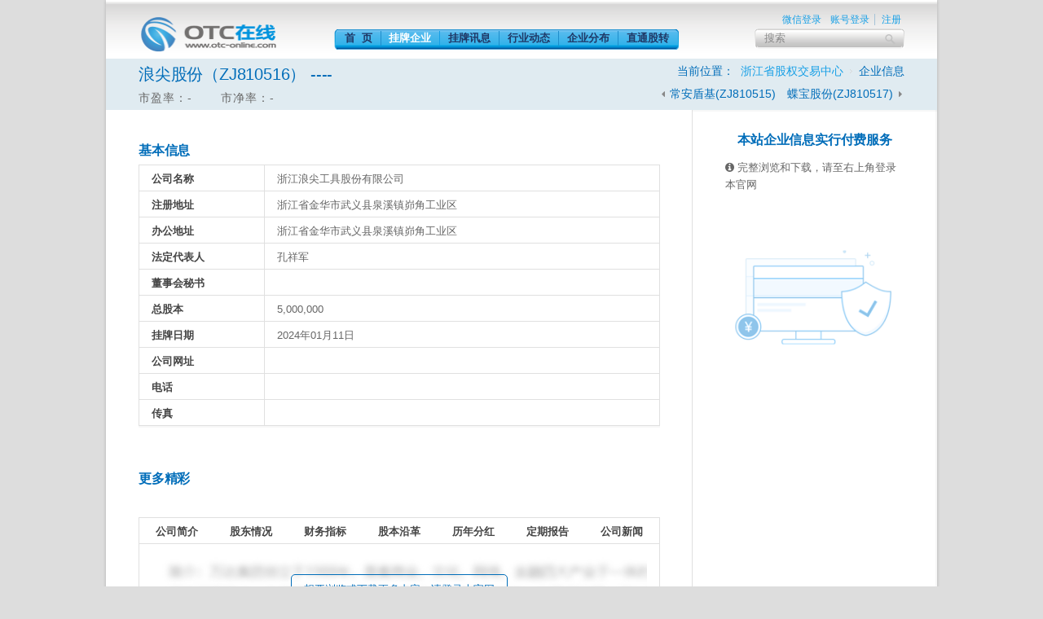

--- FILE ---
content_type: text/html; charset=utf-8
request_url: http://otc-online.com/companies/659faaa24b16ddfa8accb508
body_size: 7275
content:
<!DOCTYPE html>

<html xmlns:wb="http://open.weibo.com/wb">

<!--[if IE 8 ]><html class="ie ie8" lang="en"> <![endif]-->
<!--[if (gte IE 9)|!(IE)]><!--><html lang="en"> <!--<![endif]-->
<head>
    <meta charset="utf-8">
    <title>OTC在线 - 浪尖股份</title>
    <meta name="keywords" content="ZJ810516, 浪尖股份, 浙江浪尖工具股份有限公司" />
    <meta name="description" content="浙江浪尖工具股份有限公司: &amp;nbsp; &amp;nbsp; &amp;nbsp; &amp;nbsp;公司是一家集电动工具研发、制造、销售于一体的高新技术企业，主要品种有角磨系列、电钻系列、切制系列等。" />
    <meta http-equiv="pragma" content="no-cache" />
    <meta http-equiv="Cache-Control" content="no-cache, must-revalidate"> 
    <meta http-equiv="X-UA-Compatible" content="IE=edge">
    <meta name="viewport" content="width=device-width, initial-scale=1, maximum-scale=1">
    <meta property="wb:webmaster" content="83a8d8b1b2f9b0dc" />
    
    <link rel="Shortcut Icon" href="/favicon.ico" />
    <link rel="Bookmark" href="/favicon.ico" />
    
    <style type=”text/css”>body { -moz-user-select : none; -webkit-user-select: none; } </style>
    
    
    
    <link media="screen" rel="stylesheet" type="text/css" href="/stylesheets/style2.css" />
    <link media="screen" rel="stylesheet" type="text/css" href="/stylesheets/colors/blue.css" />
    <link media="screen" rel="stylesheet" type="text/css" href="/stylesheets/main2.css" />
    
    <!--[if lte IE 8]><link media="screen" rel="stylesheet" type="text/css" href="/stylesheets/main-ie8.css" /> <![endif]-->  

    <link media="screen" rel="stylesheet" type="text/css" href="/stylesheets/animate.min.css" />
    
    
    
    <!--[if lt IE 9]>
    <script type="text/javascript" src="/javascripts/html5.js"></script>
    <![endif]-->
    
    <script type="text/javascript" src="/javascripts/jquery.min.js"></script>
    <script type="text/javascript" src="/javascripts/jquery.selectnav.js"></script>
    <script type="text/javascript" src="/javascripts/jquery.modernizr.js"></script>
    <script type="text/javascript" src="/javascripts/jquery.easing.1.3.js"></script>
    <script type="text/javascript" src="/javascripts/jquery.fancybox.min.js"></script>
    <script type="text/javascript" src="/javascripts/jquery.isotope.min.js"></script>
    <script type="text/javascript" src="/javascripts/jquery.transit-modified.js"></script>
    <script type="text/javascript" src="/javascripts/jquery.layerslider-transitions.js"></script>
    <script type="text/javascript" src="/javascripts/jquery.layerslider.min.js"></script>
    <script type="text/javascript" src="/javascripts/custom.js"></script>
    <script type="text/javascript" src="/javascripts/main.js"></script>
    <script type="text/javascript" src="/javascripts/jquery.autocomplete.min.js"></script>
    <script type="text/javascript" src="/javascripts/moment.min.js"></script>
    <script type="text/javascript" src="/javascripts/jquery.form.min.js"></script>
    <script type="text/javascript" src="/javascripts/jquery.md5.js"></script>
    
    <script type="text/javascript">
        menu = '导航菜单';
        
                    function disableSelection(target) {
                if (typeof target.onselectstart != "undefined") //IE route
                    target.onselectstart = function () { return false }
                else if (typeof target.style.MozUserSelect != "undefined") //Firefox route
                    target.style.MozUserSelect = "none"
                else //All other route (ie: Opera)
                    target.onmousedown = function () { return false }
                target.style.cursor = "default"
            }
            
            jQuery(document).bind("contextmenu", function(e) { e.preventDefault(); });
            
            jQuery(document).ready(function() {
                disableSelection(document.body);
            });
        
        
        var _hmt = _hmt || [];
        (function() {
          var hm = document.createElement("script");
          hm.src = "//hm.baidu.com/hm.js?fd8993fde8de32716c86966f28694541";
          var s = document.getElementsByTagName("script")[0]; 
          s.parentNode.insertBefore(hm, s);
        })();
    </script>
    
</head>
<body>
    <div id="wrapper">
        <!-- 960 Container -->
        <div class="wrapper-background">
            <div class="container">
    	        <!-- Header -->
    	        <header id="header">
                    <div class="four columns">
                        <div id="logo">
                            <a href="/home"><img src="/images/logo172x52.png" alt="OTC在线"/></a>
                        </div>
                    </div>
                    <div class="eight columns">
                        <nav style="margin-top: 34px; width: 100%; height: 100%;">
	<div class="menu-left"></div>
	<ul class="menu " id="responsive">
		<li style="">
			<a href="/home"  >首&nbsp;&nbsp;页</a>
		</li>
        
	    <li>
	    	<a href="/companies" id="current">挂牌企业</a>
	    </li>
	    <li>
	        <a href="/announcements" >挂牌讯息</a>
	    </li>
	    <li>
	        <a href="/trends" >行业动态</a>
	    </li>
	    <li>
	        <a href="/distribution" >企业分布</a>
	    </li>
	    <li>
	        <a class="latest" href="/translation" >直通股转</a>
	    </li>
	</ul>
	<div class="menu-right"></div>
</nav>
<div class="clearfix"></div>
                    </div>

                    <div class="four columns">
                                                    <script type="text/javascript">
    $(function(){
    	$('#signin input').focusout(function() {
    		if (!$(this).val()) {
    			$(this).addClass('error');
                return false;
            } else {
                $('#error_info').hide();
    			$(this).removeClass('error');
                return true;
            }
    	});
        
        $(".signin.website-login").click(function(e) {
            e.preventDefault();
            $("fieldset#signin_menu").toggle();
            $('#User_name').focus();
        });

        $("fieldset#signin_menu").mouseup(function() {
            return false;
        });
        
        $(document).mouseup(function(e) {
            if($(e.target).parent("a.signin").length==0) {
                $("fieldset#signin_menu").hide();
            }
        });
        
        $('#signin_submit').click(function(){
            $('#signin').ajaxSubmit({
                dataType: 'json',
                beforeSubmit: function(arr, $form, options) {
                    var validate = true;
                    $('#signin input').each(function(index, input){
                        validate = validate && $(input).triggerHandler("focusout");
                    });

                    if (!validate) return false;
                    
                    for (var i = 0; i < arr.length; i++) {
                        if (arr[i].name == 'Login[password]') {
                            arr[i].value = $.md5(arr[i].value);
                            break;
                        }
                    }
                },
                success: function(result) {
                    if (result.status == 'ok') {
                        window.location.reload();
                    } else {
                        $('#error_info').show();
                        switch (result.data) {
                        case 'INVALID_USER':
                            $('#error_info > label').text('用户名错误！');
                            break;
                        case 'LOCKED_USER':
                            $('#error_info > label').text('用户已被锁定！');
                            break;
                        default:
                            $('#error_info > label').text('密码错误！');
                        }
                    }
                }
            });
        })
        
        $("#signin input").keypress(function (e) {
           if ((e.which && e.which == 13) || (e.keyCode && e.keyCode == 13)) {
               $('#signin_submit').click();
               return false;
           } else {
               return true;
           }
        });
    })
</script>

<div class="login">
    <a href="https://open.weixin.qq.com/connect/qrconnect?appid=wx9d7852f479ed09ee&amp;redirect_uri=http%3A%2F%2Fwww.otc-online.com%2Fwx%2Flogin&amp;response_type=code&amp;scope=snsapi_login&amp;state=#wechat_redirect" class="signin wechat-login">微信登录</a>
    <a href="/login" class="signin website-login">账号登录</a>
    <a target="_blank" href="/signup" class="signup">注册</a>
</div>

<fieldset id="signin_menu">
    
    <form id="signin" action="/login" method="POST"><input type="hidden" name="authenticity_token" value="038dd0ea6af83c7d6d18c872a0d3fcf0eb2aeb99" />
        <p>
            <label for="Login_name">帐号</label>
            <input id="Login_name" name="Login[name]" value="" title="username" tabindex="4" type="text">
        </p>
        <p>
            <label for="Login_password">密码</label>
            <input id="Login_password" name="Login[password]" value="" title="password" tabindex="5" type="password">
        </p>
        <p class="">
            <input id="signin_submit" value="登录" tabindex="6" type="button">
            <div>
                <a href="/forgot" style="float:right; margin-top: 2px;">忘记密码</a>
            </div>
        </p>
        <p id="error_info" class="remember" style="display:hidden">
            <label class="error"></label>
        </p>
        <div class="clear"></div>
    </form>
</fieldset>
                        

                        <style>
    div.autocomplete-pagination {
        padding: 6px;
    }
    div.autocomplete-pagination .right {
        float:right;
    }
    div.autocomplete-pagination a.disabled {
        color: #666;
    }
</style>

<script type="text/javascript">
    $(function(){
        $('input.search-field').autocomplete({
            serviceUrl: '/companies/search.json?type=all&_jquery' + (new Date().getTime()),
            autoSelectFirst: true,
            ignoreParams: false,
            noCache: true,
            onSelect: function (suggestion) {
                var url = '/companies/' + suggestion.data.id;
                if (suggestion.data.delisted) {
                    url += '?delisted=1';
                };
                $('input.search-field').blur();
                window.open(url);
            },
            ajaxSettings: {
                success: function(data, textStatus, jqXHR) {
                    var _this = $('input.search-field').autocomplete();

                    delete _this.options.params.pageno;

                    _this.count = $.parseJSON(data).count;
                    _this.pageNo = $.parseJSON(data).pageNo;
                    _this.pageCount = $.parseJSON(data).pageCount;
                }
            },
            beforeRender: function(container) { 
                var _this = $(this).autocomplete();

                if (Math.ceil(_this.count/_this.pageCount) == 1) return;

                var html = '<div class="autocomplete-pagination">';
                
                if (_this.pageNo == 1) {
                    html += '<span><a class="disabled">上一页</a></span>';
                } else {
                    html += '<span><a class="previous" href="javascript:void(0)">上一页</a></span>';
                }

                if (_this.pageNo == Math.ceil(_this.count/_this.pageCount)) {
                    html += '<span class="right"><a class="disabled">下一页</a></span>';
                } else {
                    html += '<span class="right"><a class="next" href="javascript:void(0)">下一页</a></span>';
                }

                html += '<div class="clear"></div>'
                html += '</div>';

                $(container).append(html);

                $('div.autocomplete-pagination a.previous').click(function(){
                    var value = _this.el.val();
                    var query = _this.getQuery(value);

                    clearInterval(_this.onChangeInterval);
                    _this.currentValue = value;
                    _this.selectedIndex = -1;

                    _this.options.params.pageno = parseInt(_this.pageNo) - 1;

                    _this.getSuggestions(query);
                })

                $('div.autocomplete-pagination a.next').click(function(){
                    var value = _this.el.val();
                    var query = _this.getQuery(value);

                    clearInterval(_this.onChangeInterval);
                    _this.currentValue = value;
                    _this.selectedIndex = -1;

                    _this.options.params.pageno = parseInt(_this.pageNo) + 1;

                    _this.getSuggestions(query);
                })
            }
        });
    
        $(document).keydown(function(event){
            if ($('div.autocomplete-suggestions').is(":visible")) { 
                switch(event.which){
                case 37:
                    $('div.autocomplete-pagination a.previous').trigger('click');
                    event.preventDefault();
                    break;
                case 39:
                    $('div.autocomplete-pagination a.next').trigger('click');
                    event.preventDefault();
                    break;
                }
            }    
        });
    })
</script>

<div class="clearfix"></div>

<nav class="top-search">
	<button class="search-btn"></button>
    <div class="top-search-right"></div>
	<input class="search-field" type="text" onfocus="if(this.value=='搜索')this.value='';" value="搜索"/>
    <div class="top-search-left"></div>
</nav>

<div class="clearfix"></div>
                    </div>
                </header>
    	        <!-- Header / End -->

    	       <div class="clearfix"></div>
            </div>
        </div>
        <!-- 960 Container / End -->

        <!-- Content -->
        <div>
            <script type="text/javascript" src="/javascripts/jquery.smartFloat.js"></script>

<style>
    table.standard-table { border-collapse: collapse; }
    .navigation a:hover, table a:hover, a:focus{ color: #169FE6; }
    
    .attchement-section { margin: 6px 0; }
    .attchement-section h4 { color: #888888; font-weight: 400; }
    
    #financial td.content, #financial th.content { padding-left: 4px; padding-right: 4px;}
    
    .button.custom { padding: 4px 14px; }
    
    .navigation div { display: inline-block; font-size: 12px; color: #888888;}
    .navigation i { font-size: 12px; margin: 0 3px 0 0;}

    .icon-jpy { 
        margin-left: 20px;
        color: #CD7F32;
        display: inline-block;
        height: 26px;
        text-align: center;
        width: 26px;
        border: 2px solid #CD7F32;
        border-radius: 50%
    }
    
    .jpy {
        color: #CD7F32;
        font-size: 16px;
    }

    .header-subtitle > span {
        display: inline-block;
    }

    .categories > li { padding-top: 0px; padding-bottom: 0px; }
    .categories a { background: none; }
    .categories i.icon-circle:before {
        font-size: 6px;
        vertical-align: top;
        color: #006db9;
    }

    h3.margin-reset {
        color: #006db9;
    }

    .page-title {
        border-bottom: none;
        box-shadow: none;
    }

    label.error { display: none!important }
    input.error { line-height: 18px;}

    .table-nav i { font-size: 8px; }
    .table-nav-item { width: 14px; display: inline-block; text-align: right; cursor: pointer;}
    i.icon-circle.current { color: #006db9; }

    .standard-table.custom th {
        background-color: white;
    }

    .standard-table.custom.less th.middle {
        border-left: none;
        border-right: none;
    }

    .standard-table.custom.less th.left {
        border-right: none;
    }

    .standard-table.custom.less th.right {
        border-left: none;
    }

    .four.columns.sidebar.thumbnail {
        text-align: center;
    }

    .four.columns.sidebar.thumbnail .title {
        color: #006db9;
    }
    .four.columns.sidebar.thumbnail .detail {
        text-align: left;
        padding-top: 6px;
    }

    .thumbnail-cell {
        background-image: url(/images/thumbnail.png);
        height: 100px;
        text-align: center;
    }
    .thumbnail-cell .content {
        vertical-align: middle;
        line-height: 100px;
        color: #006db9;
    }
    .thumbnail-cell .content span {
        border: solid 1px #006db9;
        padding: 10px 15px 10px 15px;
        -webkit-border-radius: 5px;
        -moz-border-radius: 5px;
        border-radius: 5px;
    }
    .price-cell {
        width: 94px;
        height: 90px;
        border: 1px solid #E0E0E0;
        float: left;
        margin: 6px;
        text-align: center;
        background-color: #F2FBFE;
        display: table;
        cursor: pointer;
        position: relative;
    }
    .price-cell:hover {
        background-color: #d7f0f7;
    }
    .price-cell.selected {
        border: 1px solid #006db9;
    }
    .price-cell .price-title {
        color: #666666;
    }
    .price-cell .price-description {
        color: #FF5F00;
        font-size: 12px;
    }

    .price-cell .price-title, .price-cell .price-description, .price-cell .price-rate {
        line-height: 24px;
    }
    .price-cell-container {
        display: table-cell;
        vertical-align: middle;
    }
    img.price-cell-selected {
        position:absolute;
        bottom:0;
        right:0;
        display: none;
    }
    .price-cell.selected img.price-cell-selected {
        display: inherit;
    }
    .price-cell-recommend {
        position:absolute;
        top:0;
        left:0;
        font-size: 11px;
        background-color: #FF5F00;
        color: white;
        line-height: 16px;
        padding-left: 4px;
        padding-right: 4px;
    }
    .button.color.custom {
        padding-top: 5px;
        padding-bottom: 5px;
        padding-left: 0px;
        padding-right: 0px;
        width: 100%;
    }
    .order-button-container {
        text-align: center;
        text-align: center;
        padding-left: 8px;
        padding-right: 8px;
        margin-top: 10px;
    }

    .radio-item {
        margin-top: 2px;
        margin-top: 2px;
    }

    .order.disabled, .order.disabled:hover {
        background-color: #dddddd;
        color: #000000;
        cursor: default;
    }
</style>

<script type="text/javascript">
    $(function(){
        $("#float").smartFloat();

        $('div.price-cell').click(function(){
            $('div.price-cell').removeClass('selected');
            // $('.button.order').attr('href', '/orders/new?id=' + $(this).attr('index'));
            $(this).addClass('selected');
            $('#price').val($(this).attr('index'));
        });

        $('.button.order').click(function(){
            var isChecked = $('input[name="chkAgree"]:checked').val();
            if(isChecked == 1) {
                $("#order_form").submit();
            }
        });

        $('input[name="chkAgree"]').change(function() {
            if(this.checked) {
                $('#btnPayment').removeClass('disabled');
            } else {
                $('#btnPayment').addClass('disabled');
            }
        });
    });
</script>

<!-- 960 Container -->
<div id="float" class="container floated header-container" style="background-color: #e0ebf1">
        <div class="one-third column page-title" style="padding-left: 30px; padding-bottom: 4px ">
    		<h2 class="header-title" style="float: none;">
                浪尖股份（ZJ810516）

                                    ----
                
            </h2>
            <div class="header-subtitle">
                                    <span style="margin-right: 30px;">市盈率：-</span>
                    <span>市净率：-</span>
                
            </div>
        </div>

        <div class="two-thirds column">
            <div class="middle">
                

                

                                &nbsp;
                
            </div>

                        <nav id="breadcrumbs" style="float: right;">
            	<ul>
            		<li>当前位置：</li>
                                                                        <li><a href="/exchanges/52a3e95c1febbf5b2779c340/companies">浙江省股权交易中心</a></li>
                                                                                                <li>企业信息</li>
                                            
            	</ul>

                                <div class="navigation" style="text-align: right;">
                    <div>
                        <i class="icon-caret-left"></i>
                        <a href="/companies/65af8dfc4b16dd8db5ccb53d">
                            常安盾基(ZJ810515)
                        </a>
                    </div>
                    <div style="margin-left: 10px">
                        <a href="/companies/65af8f674b16dde915ccb53e">
                            蝶宝股份(ZJ810517)
                        </a>
                        <i class="icon-caret-right" style="margin-left: 3px;"></i>
                    </div>
                </div>
                
            </nav>
            
        </div>
</div>
<!-- 960 Container / End -->

<!-- 960 Container -->
<div id="basicInformation" class="container floated bottom-line">    
	<!-- Page Content -->
	<div class="eleven floated left">
		<div class="page-content">
            <div>
                <h3 id="basicInformation" class="margin-reset" style="display: inline-block">基本信息</h3>
            </div>
			<table class="standard-table custom">
				<tr><th>公司名称</th><td colspan="3">浙江浪尖工具股份有限公司</td></tr>
				<tr><th>注册地址</th><td colspan="3">浙江省金华市武义县泉溪镇峁角工业区</td></tr>
				<tr><th>办公地址</th><td colspan="3">浙江省金华市武义县泉溪镇峁角工业区</td></tr>
                <tr>
                    <th>法定代表人</th>
                    <td colspan="3">孔祥军</td>
                </tr>
                <tr>
                    <th>董事会秘书</th>
                    <td colspan="3"></td>
                </tr>
                <tr>
                    <th>总股本</th>
                    <td colspan="3">5,000,000</td>
                </tr>
                <tr>
                    <th>挂牌日期</th>
                    <td id="launchDate" colspan="3">
                        <script>
                            document.write(formatDate('Fri Jan 12 2024 00:00:00 GMT+0800 (China Standard Time)', 'YYYY年MM月DD日'))
                        </script>
                    </td>
                </tr>
                <tr>
                    <th>公司网址</th>
                    <td colspan="3" style="width: 270px;word-wrap: break-word;">
                        
                    </td>
                </tr>
                <tr>
                    <th>电话</th>
                    <td colspan="3"></td>
                </tr>
                <tr>
                    <th>传真</th>
                    <td colspan="3"></td>
                </tr>
			</table>
        </div>
    </div>
    <!-- Page Content / End -->

	<!-- Page Content -->
	<div class="eleven floated left">
		
            <div>
                <h3 id="moreDetail" class="margin-reset" style="display: inline-block">更多精彩</h3>
                <table id="tblLess" class="standard-table custom less" style="margin-top: 30px;">
                    <tr>
                        <th class="center left">公司简介</th>
                        <th class="center middle">股东情况</th>
                        <th class="center middle">财务指标</th>
                        <th class="center middle">股本沿革</th>
                        <th class="center middle">历年分红</th>
                        <th class="center middle">定期报告</th>
                        <th class="center right">公司新闻</th>
                    </tr>
                    <tr>
                        <td colspan="7">
                            <div class="thumbnail-cell">
                                <div class="content">
                                    <span>想要浏览或下载更多内容，请登录本官网</span>
                                </div>
                            </div>
                        </td>
                    </tr>
                </table>
            </div>
        
    </div>
    <!-- Page Content / End -->

    <!-- Sidebar -->
    <div class="sidebar-container-wrap right">
    	<div class="four columns sidebar thumbnail">
            <aside class="sidebar">
                <h3 class="title">本站企业信息实行付费服务</h3>
                <div class="detail">
                                            <div>
                            <i class="icon-info-sign"></i> <span>完整浏览和下载，请至右上角登录本官网</span>
                        </div>
                        <img src="/images/info-1.png" style="margin-top: 60px;">
                    
                </div>
            </aside>
        </div>
    </div>
    <!-- Sidebar / End -->
</div>
<!-- 960 Container / End -->
        </div>
        <!-- Content / End -->  
    </div>
    <!-- Wrapper / End -->

    <!-- Footer Bottom / Start  -->
<footer id="footer-bottom">
	<!-- 960 Container -->
	<div class="container">
		<!-- Copyrights -->
		<div class="four columns">
			<a key ="533a77eeefbfb06a47c8f40b"  logo_size="83x30"  logo_type="realname"  href="http://www.anquan.org" >
				<script src="http://static.anquan.org/static/outer/js/aq_auth.js"></script>
			</a>
		</div>
        <div class="eight columns custom">
        	<div class="copyright">
				© 2013-2026&nbsp;上海积益网络信息技术有限公司&nbsp;版权所有
				<a target="_blank" href="https://beian.miit.gov.cn/">沪ICP备13027594号-1</a>
			</div>
        </div>
		<!-- Menu -->
		<div class="four columns custom">
			<nav id="sub-menu">
				<ul>
					<li><a href="/duty" target="_blank">免责声明</a></li>
                    <li><a href="/about" target="_blank">关于我们</a></li>
					<li><a href="/help" target="_blank">帮助中心</a></li>
				</ul>
			</nav>
		</div>
	</div>
	<!-- 960 Container / End -->
</footer>
<!-- Footer Bottom / End -->

</body>
</html>


--- FILE ---
content_type: text/css; charset=UTF-8
request_url: http://otc-online.com/stylesheets/main2.css
body_size: 5297
content:
.sinaweibo {background: url("/images/social/sinaweibo.png") no-repeat scroll 50% center transparent;}
.login, .user-info {float: right; padding-right: 4px; font-size: 12px;color: #888888; width: 180px; text-align: right;}
.login .separator-line, .user-info, .separator-line {margin-left: 8px; border-right: 1px solid #E0E0E0;}

.flickr-widget a { height: 120px; width: 120px; }

#logo-footer { height: 36px; width: 140px; }

#logo a img { height: 52px; width: 172px; }
#tagline { margin-top: 6px; margin-bottom: 6px; }
.social-icons, .login, .user-info { margin: 12px 0 0px; }

.user-info { width: 180px; }

.ellipsis-title { overflow:hidden; text-overflow:ellipsis;white-space: nowrap; }

nav .menu li > a {
    color: #1f3765;
    font-weight: bold;
}

.signin.website-login {
    margin-left: 5px;
}

.weixin-login-icon {    
    width: 19px;
    height: 18px;
    display: inline-block;
    background: url(/images/weixin-login.png) no-repeat;
    margin: 0 auto;
}

#current {
    background-color: transparent !important;
    color: white !important;
}

#current.latest {
    border-right: none;
}

.menu { 
    display:inline-block; 
    background: url(/images/top-navbar-button-bg.png) repeat-x scroll 0 0px rgba(0, 0, 0, 0);
    height: 30px;
}
.menu-left { 
    display:inline-block; 
    margin-right: -6px;
    background: url(/images/top-navbar-left.png); 
    width: 5px; 
    height: 30px
}
.menu-right { 
    display:inline-block;
    margin-left: -7px;
    background: url(/images/top-navbar-right.png); 
    width: 5px; 
    height: 30px
}

.top-search-left, .top-search-right {
    display:inline-block;
    width:3px; 
    height: 24px;
    float:right; 
}
.top-search-left {
    background: url(/images/search-input-left.png);
}
.top-search-right{
    background: url(/images/search-input-right.png);
}

table th.placeholder {
    color: #fafafa
}

span.more {
    background: url(/images/more.png);
    background-repeat: no-repeat;
    width: 50px;
    height: 16px;
    display: inline-block;
}

span.more:hover, span.more:focus {
    background: url(/images/more-blue.png);
    background-repeat: no-repeat;
}

div.login {margin-top: 14px; margin-bottom: 0px;}

#error_info { padding-top: 2px !important; padding-bottom: 2px !important; }
#error_info label { color: #b52c26; float: none;}
.signup { border-left: 1px solid #a6c3d7; padding-left: 8px;}
.signin {padding-right: 3px;}

input.search-field { 
    font-size: 13px; 
    padding-bottom: 4px; 
    padding-top: 4px; 
    border: none;
    background: url(/images/search-input-bg.png) repeat-x scroll 0 0px rgba(0, 0, 0, 0);
}

input.search-field:focus {
    border: none;
    -webkit-box-shadow: none !important;
    -moz-box-shadow: none !important;
    box-shadow: none !important;
}

.wrapper-background {
    background: url(/images/top-navbar-bg.png) repeat-x scroll 0 0px rgba(0, 0, 0, 0);
}

/*
.datepicker .table-condensed th, .table-condensed td { padding: 4px 5px; }

.datepicker .day { 
    background-color: transparent;
    color: inherit;
    font-size: inherit;
    font-weight: inherit;
}
.datepicker .dow, datepicker .switch {
    color: inherit;
    font-weight: bold;
    font-size: 14px;
    line-height: 20px;
}
.datepicker .month {
    background: none repeat scroll 0 0 transparent;
    box-shadow: none;
    color: inherit;
    padding: 0;
}
.datepicker.dropdown-menu {
    LIST-STYLE-TYPE: none; 
    BORDER-TOP: #ccc 1px solid; 
    BORDER-RIGHT: #ccc 1px solid; 
    MIN-WIDTH: 160px; 
    BORDER-BOTTOM: #ccc 1px solid; 
    POSITION: absolute; 
    FLOAT: left; 
    LIST-STYLE-IMAGE: none; 
    PADDING-BOTTOM: 5px; 
    PADDING-TOP: 5px; 
    PADDING-LEFT: 0px; 
    LEFT: 0px; 
    MARGIN: 2px 0px 0px; 
    BORDER-LEFT: #ccc 1px solid;
    Z-INDEX: 1000; 
    DISPLAY: none; 
    TOP: 100%; 
    PADDING-RIGHT: 0px; 
    BACKGROUND-COLOR: rgb(255,255,255)
    background-clip: padding-box;
    background-color: #FFFFFF;
    border: 1px solid rgba(0, 0, 0, 0.2);
    border-radius: 6px 6px 6px 6px;
    box-shadow: 0 5px 10px rgba(0, 0, 0, 0.2);
    display: none;
    float: left;
    left: 0;
    list-style: none outside none;
    min-width: 160px;
    position: absolute;
    top: 100%;
}
*/

#signin_menu {
    display: none;
    background-color:white;
    position:absolute;
    width:210px;
    z-index:60000;
    border:1px transparent;
    text-align:left;
    padding:12px;
    top: 34px;
    right: 46px;
    margin-top:5px;
    margin-right: 0px;
    *margin-right: -1px;
    font-size:11px;
    box-shadow: 0 5px 10px rgba(0, 0, 0, 0.2);
    border: 1px solid rgba(0, 0, 0, 0.2);
    BORDER-TOP: #ccc 1px solid;
    BORDER-LEFT: #ccc 1px solid;
    BORDER-RIGHT: #ccc 1px solid;
    BORDER-BOTTOM: #ccc 1px solid;
}

#signin_menu input[type=text], #signin_menu input[type=password] {
    display:block;
    -moz-border-radius:2px;
    -webkit-border-radius:2px;
    box-shadow: 0 2px 0 0 rgba(0, 0, 0, 0.03);
    border:1px solid #E0E0E0;
    font-size:13px;
    margin:0 0 5px;
    padding:5px;
    width:200px;
}
#signin_menu p {
    margin:0;
}
#signin_menu a {
    color:#6AC;
}
#signin_menu label {
    font-weight:normal;
}
#signin_menu p.remember {
    padding:10px 0;
}
#signin_menu p.forgot, #signin_menu p.complete {
    clear:both;
    margin:5px 0;
}
#signin_menu p a {
    color:#27B!important;
}

#signin_submit {
    padding: 4px 11px;
}
#signin_submit::-moz-focus-inner {
    padding:0;
    border:0;
}
#signin_submit:hover, #signin_submit:focus {
    background-position:0 -5px;
    cursor:pointer;
}

#signin_menu:before {
    border-bottom: 6px solid rgba(0, 0, 0, 0.2);
    border-left: 6px solid transparent;
    border-right: 6px solid transparent;
    content: "";
    display: inline-block;
    right: 10px;
    position: absolute;
    top: -7px;
}

#signin_menu:after {
    border-bottom: 6px solid #FFFFFF;
    border-left: 6px solid transparent;
    border-right: 6px solid transparent;
    content: "";
    display: inline-block;
    right: 10px;
    position: absolute;
    top: -6px;
}

textarea:focus, input[type="text"]:focus, input[type="password"]:focus, input[type="datetime"]:focus, input[type="datetime-local"]:focus, input[type="date"]:focus, input[type="month"]:focus, input[type="time"]:focus, input[type="week"]:focus, input[type="number"]:focus, input[type="email"]:focus, input[type="url"]:focus, input[type="search"]:focus, input[type="tel"]:focus, input[type="color"]:focus, .uneditable-input:focus {
    border-color: rgba(82, 168, 236, 0.8);
    box-shadow: 0 1px 1px rgba(0, 0, 0, 0.075) inset, 0 0 8px rgba(82, 168, 236, 0.6);
    outline: 0 none;
}

.widget-search input.custom { width: 160px; padding-top: 4px; padding-bottom: 4px;}
.search-btn-widget.custom {height: 28px;}
.widget.custom {margin-top: 0px;}

.autocomplete-suggestions { border: 1px solid #999; background: #FFF; cursor: default; overflow: auto; -webkit-box-shadow: 1px 4px 3px rgba(50, 50, 50, 0.64); -moz-box-shadow: 1px 4px 3px rgba(50, 50, 50, 0.64); box-shadow: 1px 4px 3px rgba(50, 50, 50, 0.64); }
.autocomplete-suggestion { padding: 2px 5px; white-space: nowrap; overflow: hidden; }
.autocomplete-selected { background: #F0F0F0; }
.autocomplete-suggestions strong { font-weight: normal; color: #3399FF; }

.pagination .pagination-more a { background-color: transparent; box-shadow: none; }
.pagination .pagination-more a:hover { background-color: transparent; box-shadow: none; color: inherit; }
.pagination .pagination-disabled a {background-color: #CCCCCC}
.pagination .pagination-disabled a:hover { background-color: #CCCCCC; color: #888888; }

.pagination.custom li { }

.team-name.custom {padding: 8px 0 4px 0;}

.pagination a.nav-end { padding-left: 8px; padding-right: 8px;}

.nav-arrow {
    background-position: 0 0;
    background-repeat: no-repeat;
    display: inline-block;
    height: 14px;
    line-height: 14px;
    vertical-align: top;
    width: 14px;
    margin-top: 2px;
    margin-left: 2px;
}

.stock-price { width:3em; display:inline-block; font-size: 12px; text-align: right;}
.stock-price.up { color: #FF0000; }
.stock-price.down { color: #008000; }

table td.number { text-align: right; }
table td.serial, table th.serial { text-align: center; min-width: 26px;}

table th.center, table td.center { text-align: center;}

table.standard-table.custom th {
	border-bottom: none;
	font-size: 13px;
    margin-bottom: -1px;
    padding: 6px 15px 4px;
    border: 1px solid #E0E0E0;
}

table.standard-table.custom td {
    padding: 6px 15px 4px;
	border: #e0e0e0 1px solid;
    border-width: 1px;
}

.table-icon.remove{ color: #EB4C4C; }
.table-icon.edit{ color: #169FE6; }

.inline-input.number { text-align: center;}

.dialog {
    display: none; 
    box-shadow: 0 2px 0 0 rgba(0, 0, 0, 0.06);
    font-size: 13px;
    line-height: 18px;
    padding: 14px 18px;
    position: relative;
}
.dialog.question {
    background-color: #E9F7FE;
    border: 1px solid #B6D7E8;
    color: #5091B2;
}
.dialog p span { font-weight: 600; }
.notification { display: none; }

input.inline-input { padding: 5px 0px 3px; display: inline-block; font-size: 12px; width: 100%;}

label.error, input.error { display: inline-block; color: #F00000; font-size: 13px;}
label.error { margin-left: 8px; }
input.error, div.error { background: none repeat scroll 0 0 #FFECEB; border: 1px solid #F2C4C2;}

.filters a {color: #888888; display: block; padding: 4px 0; }
.filters a:hover { color: #666666; }

.btn {
    -moz-border-bottom-colors: none;
    -moz-border-left-colors: none;
    -moz-border-right-colors: none;
    -moz-border-top-colors: none;
    background-color: #F5F5F5;
    background-image: linear-gradient(to bottom, #FFFFFF, #E6E6E6);
    background-repeat: repeat-x;
    border-color: rgba(0, 0, 0, 0.1) rgba(0, 0, 0, 0.1) #B3B3B3;
    border-image: none;
    border-radius: 4px 4px 4px 4px;
    border-style: solid;
    border-width: 1px;
    box-shadow: 0 1px 0 rgba(255, 255, 255, 0.2) inset, 0 1px 2px rgba(0, 0, 0, 0.05);
    color: #333333;
    cursor: pointer;
    display: inline-block;
    font-size: 14px;
    line-height: 20px;
    margin-bottom: 0;
    padding: 4px 12px;
    text-align: center;
    text-shadow: 0 1px 1px rgba(255, 255, 255, 0.75);
    vertical-align: middle;
}

.btn-success {
	BORDER-TOP-COLOR: #51a351; 
    BACKGROUND-REPEAT: repeat-x; 
    COLOR: #fff; 
    BORDER-BOTTOM-COLOR: #387038; 
    FILTER: progid:DXImageTransform.Microsoft.gradient(enabled=false); 
    BORDER-RIGHT-COLOR: #51a351; 
    BACKGROUND-COLOR: rgb(91,183,91); 
    BORDER-LEFT-COLOR: #51a351;
    background-color: #5BB75B;
    background-image: linear-gradient(to bottom, #62C462, #51A351);
    background-repeat: repeat-x;
    border-color: rgba(0, 0, 0, 0.1) rgba(0, 0, 0, 0.1) rgba(0, 0, 0, 0.25);
    color: #FFFFFF;
    text-shadow: 0 -1px 0 rgba(0, 0, 0, 0.25);
}

input[type="file"] {
    width: auto;
}

input[type="file"] {
    height: 30px;
    line-height: 30px;
}

.fileinput-button {
    overflow: hidden;
    position: relative;
}

.fileinput-button input {
	DIRECTION: ltr; 
    FILTER: alpha(opacity=0);
    cursor: pointer;
    direction: ltr;
    font-size: 23px;
    margin: 0;
    opacity: 0;
    position: absolute;
    right: 0;
    top: 0;
    transform: translate(-300px, 0px) scale(4);
}

.exchange-item img {
    -moz-box-sizing: border-box;
    backface-visibility: hidden;
    border-image: none;
    transition: all 180ms ease-in-out 0s;
}

.exchange-item img:hover {
    border-color: #E7E7E7;
    opacity: 0.7;
}

.carousel-navi.custom { float: none; text-align: center;}
.arl.custom, .arr.custom { width: 44px; float: none; display: inline-block; text-align: left;}
.arl i.custom, .arr i.custom { font-size: 11px; }

.halflings.time.custom { margin-top: 3px; }

.qcode {
    background: url("/images/qcodebg.png") no-repeat scroll 0 0 rgba(0, 0, 0, 0);
    top: 135px;
    height: 220px;
    margin: 0;
    padding: 0;
    position: fixed;
    right: 0;
    text-align: center;
    width: 165px;
    z-index: 9999;
}

.qcode h5 {
    color: #0E79A1;
    font-size: 14px;
    font-weight: 700;
    height: 20px;
    line-height: 20px;
    padding: 8px 0;
    position: relative;
    text-align: center;
}

.qcode h5 a {
    background-color: #8FD2ED;
    border-radius: 3px 3px 3px 3px;
    color: #0A7197;
    height: 14px;
    line-height: 13px;
    position: absolute;
    right: 10px;
    text-decoration: none;
    top: 7px;
    width: 14px;
}

.qcode img {
    display: block;
    margin: 0 auto;
    padding-top: 10px;
}

.qcode span {
    color: #477500;
    display: block;
    font-size: 14px;
    font-weight: 700;
    height: 26px;
    line-height: 26px;
    padding-top: 20px;
    padding-left: 10px;
}

.filters-dropdown.exchanges { width: 200px; }

.filters-dropdown.exchanges .option-set { width: 192px; }

.banner {
    min-height: 130px;
    text-align: center;
}
.banner h1 { display: inline-block; color: #FF0033; margin-top: 50px; font-size: 18px; font-weight: bold;}

.clearfix.cusotm {
    height: 0;
}

.eleven.floated.zero-padding {
    padding-left: 0px; padding-right: 0px; width: 720px;
}

.margin-40 {
    margin-left: 40px; 
    margin-right: 40px;
}

 .growl {
    padding-top: 4em;
}

.marquee {
    width: 860px; 
}

.price-red {
    color: red;
}

.regular-content {
    color: #333333;
}

.regular-content:hover {
    color: #169fe6;
}

.section-title {
    color: #006db9;
    letter-spacing: 4px;
    font-weight: 400;
}

.section-title.standard {
    font-size: 20px;
    letter-spacing: 2px;
    font-weight: bold;
}

.header-title {
    color: #006db9;
    font-size: 20px;
}

.header-subtitle {
    font-size: 14px;
    letter-spacing: 1px;
}

.section-small-title {
    font-size: 14px;
    font-weight: normal;
    letter-spacing: 1px;
}

.categories li {
    padding-top: 6px;
    padding-bottom: 6px;
}

.categories li a.logo { 
    padding: 6px 0 6px 40px;
}

.categories li a.logo.current {
    color: #006db9;
}

.sidebar-title {
    -webkit-transition: all 200ms ease-in-out;
    -moz-transition: all 200ms ease-in-out;
    -o-transition: all 200ms ease-in-out;
    -ms-transition: all 200ms ease-in-out;
    transition: all 200ms ease-in-out;
    border-radius: 30px;
    text-align: center;
    letter-spacing: 4px;
    background-color: #006db9;
    color: white;
    padding: 4px 20px;
}

#breadcrumbs li, #breadcrumbs .navigation a {
    font-size: 14px;
    color: #006db9 !important;
}

.container.floated.header-container #breadcrumbs > ul {
    padding-bottom: 0px; 
    float: none; 
    text-align: right; 
    padding-bottom: 6px;
    padding-top: 6px;
}

.container.floated.header-container .header-title {
    padding-top: 4px;
    padding-bottom: 4px;
}

.container.floated.header-container .middle{
    padding-top: 6px;
    padding-left: 30px;
    float: left;
}
.container.floated.header-container .middle > div {
    text-align: center;
}

.container.floated.header-container .middle  img {
    display: inline-block;
}

.sidebar-container-wrap {
    box-shadow: -2px 0 0 0 rgba(0, 0, 0, 0.03) inset, 0 2px 0 0 rgba(0, 0, 0, 0.03) inset;
    bottom: 0;
    position: 
    absolute;top: 0;
}

.sidebar-container-wrap h2 {
    color: white;
    letter-spacing: 16px;
    padding-bottom: 10px;
    padding-top: 40px;
    text-align: center;
}

.sidebar-container-wrap.left {
    float: left;
    margin-right: -1px;
    border-right: 1px solid #e0e0e0; 
}

.sidebar-container-wrap.right {
    float: right;
    margin-left: -1px;
    border-left: 1px solid #e0e0e0;
    right: 0px;
}

.sidebar-container-wrap > div.sidebar {
    padding-left: 40px; 
    padding-right: 40px;
    margin: 0px;
    padding-top: 0px;
}

.sidebar-container-wrap > div.sidebar.custom {
    padding-left: 20px; 
    padding-right: 20px;
}

.sidebar-container-wrap .three.columns.custom {
    width: 200px;
}

.sidebar-container-wrap > div.sidebar > aside.sidebar {
    padding-top: 20px;
}

.more-2 {
    float: right;
    padding-top: 10px;
}

.slider-region, .slider-content {
    border-left: 1px solid #bfe2f7;
    border-right: 1px solid #bfe2f7;
}
.slider-region.content {
    padding-left: 16px; padding-right: 16px;
}
.slider-region.content h3 {
    text-align: center;
    color: red;
}
.slider-region.content .left {
    float: left;
}
 .slider-region.content .right {
    float: right;
}
.slider-region.top {
    border-top: 1px solid #bfe2f7;
    background: url(/images/slider-region-top.png) repeat-x scroll 0 0 rgba(0, 0, 0, 0);
}
.slider-region.bottom {
    border-bottom: 1px solid #bfe2f7;
    background: url(/images/slider-region-bottom.png) repeat-x scroll 0 0 rgba(0, 0, 0, 0);
}
.slider-region.content .content-row {
    padding-top: 4px;
    padding-bottom: 4px;
}
.slider-region.content.index {
    color: #0a67a8;
}
.slider-partial{
    margin-top: 40px;
}

.container.floated.bottom-line {
    border-bottom: 1px solid #e0e0e0;
    box-shadow: 0 2px 0 0 rgba(0, 0, 0, 0.03);
}

.categories i.icon-double-angle-right {
    color: #006db9;
}

.options-group {
    -webkit-transition: all 200ms ease-in-out;
    -moz-transition: all 200ms ease-in-out;
    -o-transition: all 200ms ease-in-out;
    -ms-transition: all 200ms ease-in-out;
    transition: all 200ms ease-in-out;
    border: 1px solid #e0e0e0;
    border-radius: 16px;
    -webkit-box-shadow: 2px 0px 0px 0px rgba(0, 0, 0, 0.03), 0px 2px 0px 0px rgba(0, 0, 0, 0.03);
    box-shadow: 2px 0px 0px 0px rgba(0, 0, 0, 0.03), 0px 2px 0px 0px rgba(0, 0, 0, 0.03);
    padding: 6px;
    background-color: white;
}

.options-group .options-content-wrap {
    -webkit-transition: all 200ms ease-in-out;
    -moz-transition: all 200ms ease-in-out;
    -o-transition: all 200ms ease-in-out;
    -ms-transition: all 200ms ease-in-out;
    transition: all 200ms ease-in-out;
    border: 1px solid #dcf3fd;
    border-radius: 10px;
    background-color: #f4fbfe;
}

.options-group .options-content {
    padding: 16px;
    padding-top: 0px;
}

.options-content-top {
    background: url(/images/option-group-top-bg.png) repeat-x scroll 0 0 rgba(0, 0, 0, 0);
    border-top-left-radius: 10px;
    border-top-right-radius: 10px;
}

.options-content-bottom {
    background: url(/images/option-group-bottom-bg.png) repeat-x scroll 0 0 rgba(0, 0, 0, 0);
    border-bottom-left-radius: 10px;
    border-bottom-right-radius: 10px;
}

.options-content-title {
    color: #f90000;  
    letter-spacing: 2px; 
    text-align: center; 
    margin-bottom: 10px;
}

.header-middle.button-container {
    display: inline-block;
    margin-right: 40px;
    vertical-align: top;
}

.header-middle.button-container a.button.custom, .rate-container a.button.comment {
    margin-left: 4px;
    padding: 0 6px;
    border-radius: 4px;
}

.rate-container { 
    padding-left: 30px; 
    margin-left: 10px;
    margin-right: 10px;
    padding-bottom: 6px;
}
.rate-container h4 { display: inline-block; }

#appraise { 
    font-size: 13px;
    width: 360px;
    padding-left: 9px; 
    margin-left: 0px;
    margin-top: 0px;
}

.page-nav { margin: 40px auto; }

.page-nav .nav-item {
    margin-bottom: 10px;
    margin-top: 10px;
}

.page-nav .nav-item a {
    color: #666;
}

.page-nav .nav-item a:hover, .page-nav .nav-item a:focus {
    color: #169fe6;
}

.widget.about > .list {
    background: url("/images/about-list.png") no-repeat; 
    height: 342px; 
    margin-top: 10px;
}
.widget.profile > .list {
    background: url("/images/profile-list.png") no-repeat; 
    height: 342px; 
    margin-top: 10px;
}
.widget.about > .list > ul, .widget.profile > .list > ul  {
    padding: 20px; 
    font-size: 14px;
}
.widget.about > .list > ul > li, .widget.profile > .list > ul > li  {
    letter-spacing: 1px;
    border-bottom: 1px solid #eee;
    margin-bottom: 12px;
    margin-top: 12px;
    padding-bottom: 4px;
    padding-top: 4px;
}
.widget.about > .list > ul > li a, .widget.profile > .list > ul > li a {
    color: #666;
}
.widget.about > .list > ul > li a:hover, .widget.about > .list > ul > li a.active,
.widget.profile > .list > ul > li a:hover, .widget.profile > .list > ul > li a.active {
    color: #169FE6;
}
.widget.about > .list > ul > li i, .widget.profile > .list > ul > li i {
    background: url("/images/right-arrow.png") no-repeat scroll;
    display: inline-block;
    height: 14px;
    width: 14px;
    vertical-align: middle;
    padding-left: 2px;
    padding-right: 2px;
}

img.tile-image:hover {
    opacity: 0.7;
}

section.post-content { margin: 0px; }

a.myunderline:hover, a.myunderline:active { text-decoration: underline;}

/* small screen */
@media screen and (max-width: 960px) {
    .js #nav, .js #responsive, .js .menu-left, .js .menu-right, .top-search { display:none; }
    .js .selectnav { display: block; }
    .selectnav {
        width: 355px;
    }

    div.login { margin-top: 34px; }
}

@media only screen and (max-width: 767px) {
    div.login {
        margin-top: 10px; 
        margin-bottom: 10px;
    }

}

@media only screen and (max-width: 1240px) {
    .menu-left {
        margin-right: -8px;
    }
    .menu-right {
        margin-left: -8px;
    }
}

@media only screen and (min-width: 767px) and (max-width: 959px) {
    .marquee {
        width: 560px; 
    }

    #breadcrumbs ul li {
        padding-right: 0px;
    }
}

@media only screen and (min-width: 480px) and (max-width: 767px) {
    .clearfix.cusotm {
        height: 24px;
    }
    .eleven.floated.zero-padding { width: 420px; }
    .growl {
        padding-top: 1em;
    }
    .marquee {
        width: 280px; 
    }
    .container.floated.header-container{
        padding-top: 10px;
    }

    .container.floated.header-container .middle{
        float: none;
        padding-top: 10px;
        text-align: center;
    }

    .container.floated.header-container #breadcrumbs {
        padding-bottom: 10px;
    }

    .container.floated.header-container #breadcrumbs > ul {
        padding-bottom: 0px;
        text-align: center;
    }
    .container.floated.header-container > .page-title{
        padding-bottom: 0;
        padding-left: 0;
        text-align: center;
    }

    .sidebar-container-wrap {
        position: relative;
        border-bottom: 1px solid #e0e0e0;
    }

    .sidebar-container-wrap.left, .sidebar-container-wrap.right {
        float: none;
    }

    .sidebar-container-wrap .three.columns.sidebar.custom {
        float: none;
    }
}

@media only screen and (max-width: 479px) {
    .clearfix.cusotm {
        height: 24px;
    }
    .eleven.floated.zero-padding {
        width: 320px;
    }
    .growl {
        padding-top: 1em;
    }
    .margin-40 {
        margin-left: 30px; 
        margin-right: 30px;
    }
    .marquee {
        width: 180px; 
    }

    #appraise {
        padding-left: 0px;
        width: 100%;
    }
}

--- FILE ---
content_type: application/javascript
request_url: http://otc-online.com/javascripts/main.js
body_size: 355
content:
function formatDate(date, format) {
    return date ? moment(date).format(format) : '';
}

function nl2br (str, is_xhtml) {   
    var breakTag = (is_xhtml || typeof is_xhtml === 'undefined') ? '<br/>' : '<br>';    
    return (str + '').replace(/([^>\r\n]?)(\r\n|\n\r|\r|\n)/g, '$1'+ breakTag +'$2').replace(/\s/g, '&nbsp;');
}

function formatDate (date, format) {
    if (!date || date == '' || !moment(date).isValid()) return '';
    
    return moment(date).format(format);
}

function dateDiff (string, date1, date2) {
    if (!date1 || date1 == '' || !moment(date1).isValid()
        || !date2 || date2 == '' || !moment(date2).isValid()) 
        return '';
    
    return moment(date2).diff(moment(date1), 'days');
}

--- FILE ---
content_type: application/javascript
request_url: http://otc-online.com/javascripts/jquery.smartFloat.js
body_size: 324
content:
$.fn.smartFloat = function() {
    var position = function(element) {
        var top = element.position().top, pos = element.css("position");
        var zindex = element.css("z-index");
        $(window).scroll(function() {
            var scrolls = $(this).scrollTop();
            if (scrolls > top) {
                if (window.XMLHttpRequest) {
                    element.css({
                        position: "fixed",
                        top: 0,
                        'z-index': 9999
                    });    
                } else {
                    element.css({
                        top: scrolls
                    });    
                }
            }else {
                element.css({
                    position: "relative",
                    zindex: zindex
                });    
            }
        });
    };
    return $(this).each(function() {
        position($(this));                         
    });
};